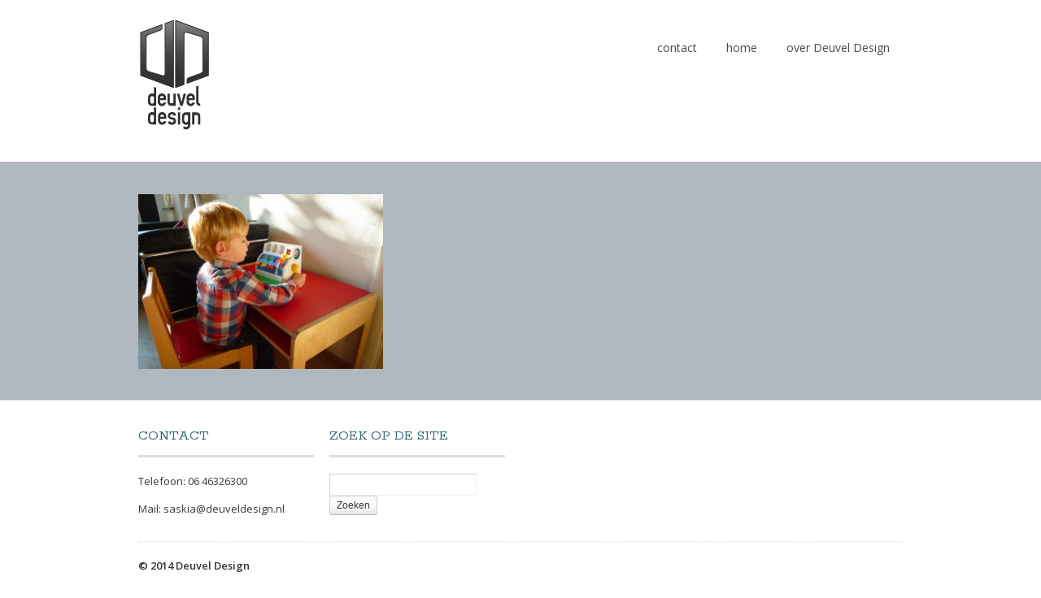

--- FILE ---
content_type: text/html; charset=UTF-8
request_url: http://www.deuveldesign.nl/portfolio_category/stoelen/
body_size: 5874
content:
<!DOCTYPE html>
<html lang="nl-NL">
<head>
<meta charset="UTF-8">
<meta name="viewport" content="width=device-width, initial-scale=1">
<title>Stoelen | Portfolio Categorieën | Deuvel Design</title>
<link rel="profile" href="http://gmpg.org/xfn/11">
<link rel="stylesheet" type="text/css" media="all" href="http://www.deuveldesign.nl/wp-content/themes/portfolio-plus/style.css">
<link rel="pingback" href="http://www.deuveldesign.nl/xmlrpc.php">
<!--[if lt IE 9]>
<script src="http://www.deuveldesign.nl/wp-content/themes/portfolio-plus/js/html5.js"></script>
<![endif]-->
<meta name='robots' content='max-image-preview:large' />
<link rel='dns-prefetch' href='//fonts.googleapis.com' />
<link rel="alternate" type="application/rss+xml" title="Deuvel Design &raquo; feed" href="http://www.deuveldesign.nl/feed/" />
<link rel="alternate" type="application/rss+xml" title="Deuvel Design &raquo; reactiesfeed" href="http://www.deuveldesign.nl/comments/feed/" />
<link rel="alternate" type="application/rss+xml" title="Feed Deuvel Design &raquo; Stoelen Portfolio Categorie" href="http://www.deuveldesign.nl/portfolio_category/stoelen/feed/" />
<script type="text/javascript">
window._wpemojiSettings = {"baseUrl":"https:\/\/s.w.org\/images\/core\/emoji\/14.0.0\/72x72\/","ext":".png","svgUrl":"https:\/\/s.w.org\/images\/core\/emoji\/14.0.0\/svg\/","svgExt":".svg","source":{"concatemoji":"http:\/\/www.deuveldesign.nl\/wp-includes\/js\/wp-emoji-release.min.js?ver=6.3.7"}};
/*! This file is auto-generated */
!function(i,n){var o,s,e;function c(e){try{var t={supportTests:e,timestamp:(new Date).valueOf()};sessionStorage.setItem(o,JSON.stringify(t))}catch(e){}}function p(e,t,n){e.clearRect(0,0,e.canvas.width,e.canvas.height),e.fillText(t,0,0);var t=new Uint32Array(e.getImageData(0,0,e.canvas.width,e.canvas.height).data),r=(e.clearRect(0,0,e.canvas.width,e.canvas.height),e.fillText(n,0,0),new Uint32Array(e.getImageData(0,0,e.canvas.width,e.canvas.height).data));return t.every(function(e,t){return e===r[t]})}function u(e,t,n){switch(t){case"flag":return n(e,"\ud83c\udff3\ufe0f\u200d\u26a7\ufe0f","\ud83c\udff3\ufe0f\u200b\u26a7\ufe0f")?!1:!n(e,"\ud83c\uddfa\ud83c\uddf3","\ud83c\uddfa\u200b\ud83c\uddf3")&&!n(e,"\ud83c\udff4\udb40\udc67\udb40\udc62\udb40\udc65\udb40\udc6e\udb40\udc67\udb40\udc7f","\ud83c\udff4\u200b\udb40\udc67\u200b\udb40\udc62\u200b\udb40\udc65\u200b\udb40\udc6e\u200b\udb40\udc67\u200b\udb40\udc7f");case"emoji":return!n(e,"\ud83e\udef1\ud83c\udffb\u200d\ud83e\udef2\ud83c\udfff","\ud83e\udef1\ud83c\udffb\u200b\ud83e\udef2\ud83c\udfff")}return!1}function f(e,t,n){var r="undefined"!=typeof WorkerGlobalScope&&self instanceof WorkerGlobalScope?new OffscreenCanvas(300,150):i.createElement("canvas"),a=r.getContext("2d",{willReadFrequently:!0}),o=(a.textBaseline="top",a.font="600 32px Arial",{});return e.forEach(function(e){o[e]=t(a,e,n)}),o}function t(e){var t=i.createElement("script");t.src=e,t.defer=!0,i.head.appendChild(t)}"undefined"!=typeof Promise&&(o="wpEmojiSettingsSupports",s=["flag","emoji"],n.supports={everything:!0,everythingExceptFlag:!0},e=new Promise(function(e){i.addEventListener("DOMContentLoaded",e,{once:!0})}),new Promise(function(t){var n=function(){try{var e=JSON.parse(sessionStorage.getItem(o));if("object"==typeof e&&"number"==typeof e.timestamp&&(new Date).valueOf()<e.timestamp+604800&&"object"==typeof e.supportTests)return e.supportTests}catch(e){}return null}();if(!n){if("undefined"!=typeof Worker&&"undefined"!=typeof OffscreenCanvas&&"undefined"!=typeof URL&&URL.createObjectURL&&"undefined"!=typeof Blob)try{var e="postMessage("+f.toString()+"("+[JSON.stringify(s),u.toString(),p.toString()].join(",")+"));",r=new Blob([e],{type:"text/javascript"}),a=new Worker(URL.createObjectURL(r),{name:"wpTestEmojiSupports"});return void(a.onmessage=function(e){c(n=e.data),a.terminate(),t(n)})}catch(e){}c(n=f(s,u,p))}t(n)}).then(function(e){for(var t in e)n.supports[t]=e[t],n.supports.everything=n.supports.everything&&n.supports[t],"flag"!==t&&(n.supports.everythingExceptFlag=n.supports.everythingExceptFlag&&n.supports[t]);n.supports.everythingExceptFlag=n.supports.everythingExceptFlag&&!n.supports.flag,n.DOMReady=!1,n.readyCallback=function(){n.DOMReady=!0}}).then(function(){return e}).then(function(){var e;n.supports.everything||(n.readyCallback(),(e=n.source||{}).concatemoji?t(e.concatemoji):e.wpemoji&&e.twemoji&&(t(e.twemoji),t(e.wpemoji)))}))}((window,document),window._wpemojiSettings);
</script>
<style type="text/css">
img.wp-smiley,
img.emoji {
	display: inline !important;
	border: none !important;
	box-shadow: none !important;
	height: 1em !important;
	width: 1em !important;
	margin: 0 0.07em !important;
	vertical-align: -0.1em !important;
	background: none !important;
	padding: 0 !important;
}
</style>
	<link rel='stylesheet' id='wp-block-library-css' href='http://www.deuveldesign.nl/wp-includes/css/dist/block-library/style.min.css?ver=6.3.7' type='text/css' media='all' />
<style id='classic-theme-styles-inline-css' type='text/css'>
/*! This file is auto-generated */
.wp-block-button__link{color:#fff;background-color:#32373c;border-radius:9999px;box-shadow:none;text-decoration:none;padding:calc(.667em + 2px) calc(1.333em + 2px);font-size:1.125em}.wp-block-file__button{background:#32373c;color:#fff;text-decoration:none}
</style>
<style id='global-styles-inline-css' type='text/css'>
body{--wp--preset--color--black: #000000;--wp--preset--color--cyan-bluish-gray: #abb8c3;--wp--preset--color--white: #ffffff;--wp--preset--color--pale-pink: #f78da7;--wp--preset--color--vivid-red: #cf2e2e;--wp--preset--color--luminous-vivid-orange: #ff6900;--wp--preset--color--luminous-vivid-amber: #fcb900;--wp--preset--color--light-green-cyan: #7bdcb5;--wp--preset--color--vivid-green-cyan: #00d084;--wp--preset--color--pale-cyan-blue: #8ed1fc;--wp--preset--color--vivid-cyan-blue: #0693e3;--wp--preset--color--vivid-purple: #9b51e0;--wp--preset--gradient--vivid-cyan-blue-to-vivid-purple: linear-gradient(135deg,rgba(6,147,227,1) 0%,rgb(155,81,224) 100%);--wp--preset--gradient--light-green-cyan-to-vivid-green-cyan: linear-gradient(135deg,rgb(122,220,180) 0%,rgb(0,208,130) 100%);--wp--preset--gradient--luminous-vivid-amber-to-luminous-vivid-orange: linear-gradient(135deg,rgba(252,185,0,1) 0%,rgba(255,105,0,1) 100%);--wp--preset--gradient--luminous-vivid-orange-to-vivid-red: linear-gradient(135deg,rgba(255,105,0,1) 0%,rgb(207,46,46) 100%);--wp--preset--gradient--very-light-gray-to-cyan-bluish-gray: linear-gradient(135deg,rgb(238,238,238) 0%,rgb(169,184,195) 100%);--wp--preset--gradient--cool-to-warm-spectrum: linear-gradient(135deg,rgb(74,234,220) 0%,rgb(151,120,209) 20%,rgb(207,42,186) 40%,rgb(238,44,130) 60%,rgb(251,105,98) 80%,rgb(254,248,76) 100%);--wp--preset--gradient--blush-light-purple: linear-gradient(135deg,rgb(255,206,236) 0%,rgb(152,150,240) 100%);--wp--preset--gradient--blush-bordeaux: linear-gradient(135deg,rgb(254,205,165) 0%,rgb(254,45,45) 50%,rgb(107,0,62) 100%);--wp--preset--gradient--luminous-dusk: linear-gradient(135deg,rgb(255,203,112) 0%,rgb(199,81,192) 50%,rgb(65,88,208) 100%);--wp--preset--gradient--pale-ocean: linear-gradient(135deg,rgb(255,245,203) 0%,rgb(182,227,212) 50%,rgb(51,167,181) 100%);--wp--preset--gradient--electric-grass: linear-gradient(135deg,rgb(202,248,128) 0%,rgb(113,206,126) 100%);--wp--preset--gradient--midnight: linear-gradient(135deg,rgb(2,3,129) 0%,rgb(40,116,252) 100%);--wp--preset--font-size--small: 13px;--wp--preset--font-size--medium: 20px;--wp--preset--font-size--large: 36px;--wp--preset--font-size--x-large: 42px;--wp--preset--spacing--20: 0.44rem;--wp--preset--spacing--30: 0.67rem;--wp--preset--spacing--40: 1rem;--wp--preset--spacing--50: 1.5rem;--wp--preset--spacing--60: 2.25rem;--wp--preset--spacing--70: 3.38rem;--wp--preset--spacing--80: 5.06rem;--wp--preset--shadow--natural: 6px 6px 9px rgba(0, 0, 0, 0.2);--wp--preset--shadow--deep: 12px 12px 50px rgba(0, 0, 0, 0.4);--wp--preset--shadow--sharp: 6px 6px 0px rgba(0, 0, 0, 0.2);--wp--preset--shadow--outlined: 6px 6px 0px -3px rgba(255, 255, 255, 1), 6px 6px rgba(0, 0, 0, 1);--wp--preset--shadow--crisp: 6px 6px 0px rgba(0, 0, 0, 1);}:where(.is-layout-flex){gap: 0.5em;}:where(.is-layout-grid){gap: 0.5em;}body .is-layout-flow > .alignleft{float: left;margin-inline-start: 0;margin-inline-end: 2em;}body .is-layout-flow > .alignright{float: right;margin-inline-start: 2em;margin-inline-end: 0;}body .is-layout-flow > .aligncenter{margin-left: auto !important;margin-right: auto !important;}body .is-layout-constrained > .alignleft{float: left;margin-inline-start: 0;margin-inline-end: 2em;}body .is-layout-constrained > .alignright{float: right;margin-inline-start: 2em;margin-inline-end: 0;}body .is-layout-constrained > .aligncenter{margin-left: auto !important;margin-right: auto !important;}body .is-layout-constrained > :where(:not(.alignleft):not(.alignright):not(.alignfull)){max-width: var(--wp--style--global--content-size);margin-left: auto !important;margin-right: auto !important;}body .is-layout-constrained > .alignwide{max-width: var(--wp--style--global--wide-size);}body .is-layout-flex{display: flex;}body .is-layout-flex{flex-wrap: wrap;align-items: center;}body .is-layout-flex > *{margin: 0;}body .is-layout-grid{display: grid;}body .is-layout-grid > *{margin: 0;}:where(.wp-block-columns.is-layout-flex){gap: 2em;}:where(.wp-block-columns.is-layout-grid){gap: 2em;}:where(.wp-block-post-template.is-layout-flex){gap: 1.25em;}:where(.wp-block-post-template.is-layout-grid){gap: 1.25em;}.has-black-color{color: var(--wp--preset--color--black) !important;}.has-cyan-bluish-gray-color{color: var(--wp--preset--color--cyan-bluish-gray) !important;}.has-white-color{color: var(--wp--preset--color--white) !important;}.has-pale-pink-color{color: var(--wp--preset--color--pale-pink) !important;}.has-vivid-red-color{color: var(--wp--preset--color--vivid-red) !important;}.has-luminous-vivid-orange-color{color: var(--wp--preset--color--luminous-vivid-orange) !important;}.has-luminous-vivid-amber-color{color: var(--wp--preset--color--luminous-vivid-amber) !important;}.has-light-green-cyan-color{color: var(--wp--preset--color--light-green-cyan) !important;}.has-vivid-green-cyan-color{color: var(--wp--preset--color--vivid-green-cyan) !important;}.has-pale-cyan-blue-color{color: var(--wp--preset--color--pale-cyan-blue) !important;}.has-vivid-cyan-blue-color{color: var(--wp--preset--color--vivid-cyan-blue) !important;}.has-vivid-purple-color{color: var(--wp--preset--color--vivid-purple) !important;}.has-black-background-color{background-color: var(--wp--preset--color--black) !important;}.has-cyan-bluish-gray-background-color{background-color: var(--wp--preset--color--cyan-bluish-gray) !important;}.has-white-background-color{background-color: var(--wp--preset--color--white) !important;}.has-pale-pink-background-color{background-color: var(--wp--preset--color--pale-pink) !important;}.has-vivid-red-background-color{background-color: var(--wp--preset--color--vivid-red) !important;}.has-luminous-vivid-orange-background-color{background-color: var(--wp--preset--color--luminous-vivid-orange) !important;}.has-luminous-vivid-amber-background-color{background-color: var(--wp--preset--color--luminous-vivid-amber) !important;}.has-light-green-cyan-background-color{background-color: var(--wp--preset--color--light-green-cyan) !important;}.has-vivid-green-cyan-background-color{background-color: var(--wp--preset--color--vivid-green-cyan) !important;}.has-pale-cyan-blue-background-color{background-color: var(--wp--preset--color--pale-cyan-blue) !important;}.has-vivid-cyan-blue-background-color{background-color: var(--wp--preset--color--vivid-cyan-blue) !important;}.has-vivid-purple-background-color{background-color: var(--wp--preset--color--vivid-purple) !important;}.has-black-border-color{border-color: var(--wp--preset--color--black) !important;}.has-cyan-bluish-gray-border-color{border-color: var(--wp--preset--color--cyan-bluish-gray) !important;}.has-white-border-color{border-color: var(--wp--preset--color--white) !important;}.has-pale-pink-border-color{border-color: var(--wp--preset--color--pale-pink) !important;}.has-vivid-red-border-color{border-color: var(--wp--preset--color--vivid-red) !important;}.has-luminous-vivid-orange-border-color{border-color: var(--wp--preset--color--luminous-vivid-orange) !important;}.has-luminous-vivid-amber-border-color{border-color: var(--wp--preset--color--luminous-vivid-amber) !important;}.has-light-green-cyan-border-color{border-color: var(--wp--preset--color--light-green-cyan) !important;}.has-vivid-green-cyan-border-color{border-color: var(--wp--preset--color--vivid-green-cyan) !important;}.has-pale-cyan-blue-border-color{border-color: var(--wp--preset--color--pale-cyan-blue) !important;}.has-vivid-cyan-blue-border-color{border-color: var(--wp--preset--color--vivid-cyan-blue) !important;}.has-vivid-purple-border-color{border-color: var(--wp--preset--color--vivid-purple) !important;}.has-vivid-cyan-blue-to-vivid-purple-gradient-background{background: var(--wp--preset--gradient--vivid-cyan-blue-to-vivid-purple) !important;}.has-light-green-cyan-to-vivid-green-cyan-gradient-background{background: var(--wp--preset--gradient--light-green-cyan-to-vivid-green-cyan) !important;}.has-luminous-vivid-amber-to-luminous-vivid-orange-gradient-background{background: var(--wp--preset--gradient--luminous-vivid-amber-to-luminous-vivid-orange) !important;}.has-luminous-vivid-orange-to-vivid-red-gradient-background{background: var(--wp--preset--gradient--luminous-vivid-orange-to-vivid-red) !important;}.has-very-light-gray-to-cyan-bluish-gray-gradient-background{background: var(--wp--preset--gradient--very-light-gray-to-cyan-bluish-gray) !important;}.has-cool-to-warm-spectrum-gradient-background{background: var(--wp--preset--gradient--cool-to-warm-spectrum) !important;}.has-blush-light-purple-gradient-background{background: var(--wp--preset--gradient--blush-light-purple) !important;}.has-blush-bordeaux-gradient-background{background: var(--wp--preset--gradient--blush-bordeaux) !important;}.has-luminous-dusk-gradient-background{background: var(--wp--preset--gradient--luminous-dusk) !important;}.has-pale-ocean-gradient-background{background: var(--wp--preset--gradient--pale-ocean) !important;}.has-electric-grass-gradient-background{background: var(--wp--preset--gradient--electric-grass) !important;}.has-midnight-gradient-background{background: var(--wp--preset--gradient--midnight) !important;}.has-small-font-size{font-size: var(--wp--preset--font-size--small) !important;}.has-medium-font-size{font-size: var(--wp--preset--font-size--medium) !important;}.has-large-font-size{font-size: var(--wp--preset--font-size--large) !important;}.has-x-large-font-size{font-size: var(--wp--preset--font-size--x-large) !important;}
.wp-block-navigation a:where(:not(.wp-element-button)){color: inherit;}
:where(.wp-block-post-template.is-layout-flex){gap: 1.25em;}:where(.wp-block-post-template.is-layout-grid){gap: 1.25em;}
:where(.wp-block-columns.is-layout-flex){gap: 2em;}:where(.wp-block-columns.is-layout-grid){gap: 2em;}
.wp-block-pullquote{font-size: 1.5em;line-height: 1.6;}
</style>
<link rel='stylesheet' id='rw-slider-image-script-css' href='http://www.deuveldesign.nl/wp-content/plugins/slider-images/style/rw-slider-image-widget.css?ver=6.3.7' type='text/css' media='all' />
<link rel='stylesheet' id='rw-slider-image-style-fontawesome-css' href='http://www.deuveldesign.nl/wp-content/plugins/slider-images/style/richwebicons.css?ver=6.3.7' type='text/css' media='all' />
<link rel='stylesheet' id='portfolioplus_open_sans-css' href='//fonts.googleapis.com/css?family=Open+Sans:400italic,400,600' type='text/css' media='screen' />
<link rel='stylesheet' id='portfolioplus_rokkitt-css' href='//fonts.googleapis.com/css?family=Rokkitt:400,700' type='text/css' media='screen' />
<link rel='stylesheet' id='portfolioplus_icon_font-css' href='http://www.deuveldesign.nl/wp-content/themes/portfolio-plus/fonts/custom/portfolio-custom.css?ver=3.1.0' type='text/css' media='all' />
<script type='text/javascript' src='http://www.deuveldesign.nl/wp-includes/js/jquery/jquery.min.js?ver=3.7.0' id='jquery-core-js'></script>
<script type='text/javascript' src='http://www.deuveldesign.nl/wp-includes/js/jquery/jquery-migrate.min.js?ver=3.4.1' id='jquery-migrate-js'></script>
<script type='text/javascript' src='http://www.deuveldesign.nl/wp-includes/js/jquery/ui/core.min.js?ver=1.13.2' id='jquery-ui-core-js'></script>
<script type='text/javascript' src='http://www.deuveldesign.nl/wp-content/plugins/slider-images/scripts/rw-slider-image-widget.js?ver=6.3.7' id='rw-slider-image-script-js'></script>
<script type='text/javascript' src='http://www.deuveldesign.nl/wp-content/plugins/slider-images/scripts/jquery.easing.1.2.js?ver=6.3.7' id='rw-slider-image-script-easing-js'></script>
<script type='text/javascript' src='http://www.deuveldesign.nl/wp-content/plugins/slider-images/scripts/jquery.anythingslider.min.js?ver=6.3.7' id='rw-slider-image-script-anythingslider-js'></script>
<script type='text/javascript' src='http://www.deuveldesign.nl/wp-content/plugins/slider-images/scripts/jquery.colorbox-min.js?ver=6.3.7' id='rw-slider-image-script-colorbox-js'></script>
<link rel="https://api.w.org/" href="http://www.deuveldesign.nl/wp-json/" /><link rel="alternate" type="application/json" href="http://www.deuveldesign.nl/wp-json/wp/v2/portfolio_category/15" /><link rel="EditURI" type="application/rsd+xml" title="RSD" href="http://www.deuveldesign.nl/xmlrpc.php?rsd" />
<meta name="generator" content="WordPress 6.3.7" />

<!-- Portfolio+ Styling -->
<style type="text/css">
body, #content blockquote, #commentform .form-allowed-tags { color:#3a3a3a; }
a:link, a:visited { color:#106177; }
a:hover { color:#4281bf; }
#logo #site-title a { color:#ffffff; }
#logo #site-description { color:#f9a866; }
#navigation ul a { color:#474747; }
#navigation .menu-toggle { color:#474747; }
h1, h2, h3, h4, h5, h6, #comments h3 { color:#111111; }
.widget-container h3 { color:#396a77; }
#colophon #site-generator p { color:#333333; }
#branding { background:#ffffff; }
#main { background:#afb7bf; }
#content .entry-title, .widget-container h3, #nav-below { text-shadow: none; }
</style>
<style type="text/css">.recentcomments a{display:inline !important;padding:0 !important;margin:0 !important;}</style></head>

<body class="archive tax-portfolio_category term-stoelen term-15 layout-2cr portfolio-view full-width-portfolio">
<div id="wrapper">

	<header id="branding">
    	<div class="col-width">
        			<hgroup id="logo">
				<div id="site-title"><a href="http://www.deuveldesign.nl/" rel="home">
                					<img src="http://www.deuveldesign.nl/wp-content/uploads/2016/05/logo-verkleind-voor-website-1.jpg" alt="Deuvel Design">
				                </a>
                </div>
							</hgroup>

			<nav id="navigation" class="site-navigation primary-navigation" role="navigation">
				<h1 class="menu-toggle">Menu</h1>
				<a class="screen-reader-text skip-link" href="#content">Skip to content</a>
				<div class="nav-menu"><ul>
<li class="page_item page-item-49"><a href="http://www.deuveldesign.nl/vragen/">contact</a></li>
<li class="page_item page-item-36"><a href="http://www.deuveldesign.nl/">home</a></li>
<li class="page_item page-item-11"><a href="http://www.deuveldesign.nl/wie-wat-is-deuvel-design/">over Deuvel Design</a></li>
</ul></div>
			</nav>
		</div>
	</header><!-- #branding -->

	<div id="main">
    	<div class="col-width">

	<div id="primary">
		<div id="content" role="main">

			
			
								
					<article id="post-89" class="post-89 portfolio type-portfolio status-publish has-post-thumbnail hentry portfolio_category-kindermeubilair portfolio_category-stoelen portfolio_category-tafels portfolio_tag-ambacht portfolio_tag-kinderbureau portfolio_tag-kindermeubilair-2 portfolio_tag-kinderstoel">
	<div class="entry-content">
		<a href="http://www.deuveldesign.nl/portfolio/verdeuvelde-kinderstoeltjes-en-tafeltje/" rel="bookmark" class="thumb">
			<h3>Verdeuvelde kinderstoeltjes en tafeltje</h3>
						<img width="314" height="224" src="http://www.deuveldesign.nl/wp-content/uploads/2014/04/P1060783-314x224.jpg" class="attachment-portfolio-thumbnail-fullwidth size-portfolio-thumbnail-fullwidth wp-post-image" alt="" decoding="async" fetchpriority="high" />		</a>
	</div><!-- .entry-content -->
</article><!-- #post-89 -->

				
				
			
			</div><!-- #content -->
		</div><!-- #primary -->

		</div><!-- .col-width -->
	</div><!-- #main -->

	<footer id="colophon">
		<div class="col-width">

	    
			<div id="footer-widgets">

									
				<div class="block footer-widget-1">
		        	<div id="text-3" class="widget-container widget_text"><h3>Contact</h3>			<div class="textwidget"><p>Telefoon: 06 46326300</p>
<p>Mail: saskia@deuveldesign.nl</p>
</div>
		</div>				</div>

			        									
				<div class="block footer-widget-2">
		        	<div id="search-4" class="widget-container widget_search"><h3>Zoek op de site</h3><form role="search" method="get" id="searchform" class="searchform" action="http://www.deuveldesign.nl/">
				<div>
					<label class="screen-reader-text" for="s">Zoeken naar:</label>
					<input type="text" value="" name="s" id="s" />
					<input type="submit" id="searchsubmit" value="Zoeken" />
				</div>
			</form></div>				</div>

			        																															
				<div class="clear"></div>

			</div><!-- /#footer-widgets  -->

	    
			<div id="site-generator">
				<p>© 2014 Deuvel Design				</p>
			</div>
		</div>
	</footer><!-- #colophon -->
</div><!-- #page -->

<script type='text/javascript' src='http://www.deuveldesign.nl/wp-content/themes/portfolio-plus/js/theme.js?ver=3.1.0' id='themejs-js'></script>
<script type='text/javascript' src='http://www.deuveldesign.nl/wp-content/themes/portfolio-plus/js/jquery.infinitescroll.min.js' id='infinite_scroll-js'></script>
	    <script>
	    var infinite_scroll = {
	        loading: {
	            img: "http://www.deuveldesign.nl/wp-content/themes/portfolio-plus/images/spinner.gif",
	            msgText: "",
	            finishedMsg: "All items have loaded.",
	            speed: 'slow'
	        },
	        "nextSelector":".nav-previous a",
	        "navSelector":"#nav-below",
	        "itemSelector":".hentry",
	        "contentSelector":"#content"
	    };
	    jQuery( infinite_scroll.contentSelector ).infinitescroll( infinite_scroll, function( elements ) {
	    	// Jetpack Infinite Scroll also uses this callback
		    jQuery('body').trigger( 'post-load' );
	    });
	    </script>
	    
</body>
</html>


--- FILE ---
content_type: text/javascript
request_url: http://www.deuveldesign.nl/wp-content/themes/portfolio-plus/js/theme.js?ver=3.1.0
body_size: 962
content:
jQuery(document).ready(function ($) {

	var PortfolioPlusJS = {
		'nav' : $('#navigation'),
		'menu' : $('#navigation .nav-menu'),
		'submenu' : false,
	};

	// Enable menu toggle for small screens
	(function() {
		if ( ! PortfolioPlusJS.nav ) {
			return;
		}

		button = PortfolioPlusJS.nav.find('.menu-toggle');
		if ( ! button ) {
			return;
		}

		// Hide button if menu is missing or empty.
		if ( ! PortfolioPlusJS.menu || ! PortfolioPlusJS.menu.children().length ) {
			button.hide();
			return;
		}

		button.on( 'click', function() {
			PortfolioPlusJS.nav.toggleClass('toggled-on');
			PortfolioPlusJS.menu.slideToggle( '200' );
		} );
	})();

	// Centers the submenus directly under the top menu
    function portfolio_desktop_submenus() {
		if ( document.body.clientWidth > 780 && !PortfolioPlusJS.submenu ) {
			PortfolioPlusJS.menu.attr('style','');
			PortfolioPlusJS.nav.find('div > ul > li').each( function() {
				var ul = $(this).find('> ul');
			    if ( ul.length > 0 ) {
			        var parent_width = $(this).outerWidth( true );
			        var child_width = ul.outerWidth( true );
			        var new_width = parseInt((child_width - parent_width)/2);
			        ul.css('margin-left', -new_width + "px");
			    }
			});
			PortfolioPlusJS.submenu = true;
		}
	}

	// Clears submenu alignment for the mobile menu
	function portfolio_mobile_submenus() {
		if ( document.body.clientWidth <= 780 && PortfolioPlusJS.submenu ) {
			PortfolioPlusJS.nav.find('ul').css('margin-left', '');
			PortfolioPlusJS.submenu = false;
		}
	}

	// Fired by the resize event
	function menu_alignment() {
		portfolio_desktop_submenus();
		portfolio_mobile_submenus();
	}

	// Debounce function
	// http://remysharp.com/2010/07/21/throttling-function-calls/
	function debounce(fn, delay) {
		var timer = null;
			return function () {
			var context = this, args = arguments;
			clearTimeout(timer);
			timer = setTimeout(function () {
			  fn.apply(context, args);
			}, delay);
		};
	}

	// If the site title and menu don't fit on the same line, clear the menu
	if ( $('#branding .col-width').width() < ( $('#logo').outerWidth() + PortfolioPlusJS.nav.outerWidth() ) ) {
		$('body').addClass('clear-menu');
	}

	// Menu Alignment
    portfolio_desktop_submenus();

    // Recheck menu alignment on resize
    $(window).on( 'resize', debounce( menu_alignment, 100) );

});